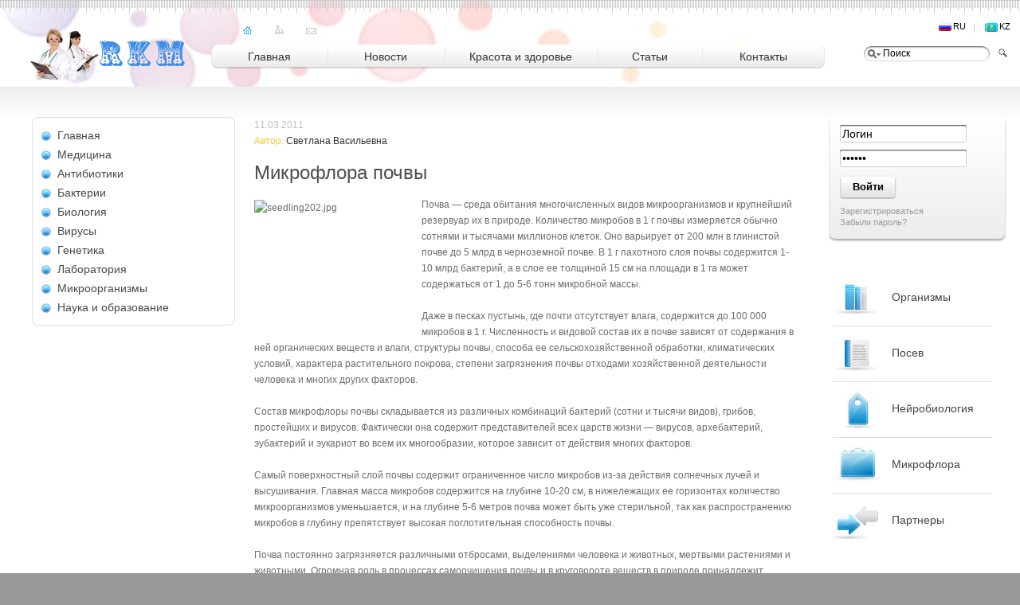

--- FILE ---
content_type: text/html; charset=utf-8
request_url: https://www.rkm.kz/node/823
body_size: 5323
content:
<!DOCTYPE html PUBLIC "-//W3C//DTD XHTML 1.0 Transitional//EN" "http://www.w3.org/TR/xhtml1/DTD/xhtml1-transitional.dtd">
<html xmlns="//www.w3.org/1999/xhtml" xml:lang="ru">
<head>
<meta http-equiv="Content-Type" content="text/html; charset=UTF-8" />
<title>Микрофлора почвы | микроорганизмы и микробиология</title><script type="text/javascript"> rbConfig={start:performance.now(),rotator:'jxc3'}; </script>
<script async="async" type="text/javascript" src="//any.realbig.media/jxc3.min.js"></script>
<link href="/misc/favicon.ico" rel="shortcut icon" type="image/x-icon" />
<script type="text/javascript" src="/themes/sait/js/funcs.js"></script>
<style type="text/css" media="all">@import "/modules/cck/content.css";</style>
<style type="text/css" media="all">@import "/modules/node/node.css";</style>
<style type="text/css" media="all">@import "/modules/system/defaults.css";</style>
<style type="text/css" media="all">@import "/modules/system/system.css";</style>
<style type="text/css" media="all">@import "/modules/user/user.css";</style>
<style type="text/css" media="all">@import "/modules/cck/fieldgroup.css";</style>
<link href="/themes/sait/css/reset.css" rel="stylesheet" type="text/css" />
<link href="/themes/sait/css/main.css" rel="stylesheet" type="text/css" />
<link href="/themes/sait/css/main2.css" rel="stylesheet" type="text/css" />
<!--[if lt IE 7]>
<link href="/themes/sait/css/ie6.css" rel="stylesheet" type="text/css" />
<script type="text/javascript" src="/themes/sait/js/iepngfix_tilebg.js"></script>
<![endif]--> 
<!--[if IE 6]>
<style>

</style>
<![endif]--> 
<script type="text/javascript" src="/themes/sait/js/bookmark.js"></script>
<!-- Yandex.Metrika counter -->
<script type="text/javascript" >
    (function (d, w, c) {
        (w[c] = w[c] || []).push(function() {
            try {
                w.yaCounter48179621 = new Ya.Metrika({
                    id:48179621,
                    clickmap:true,
                    trackLinks:true,
                    accurateTrackBounce:true
                });
            } catch(e) { }
        });

        var n = d.getElementsByTagName("script")[0],
            s = d.createElement("script"),
            f = function () { n.parentNode.insertBefore(s, n); };
        s.type = "text/javascript";
        s.async = true;
        s.src = "https://mc.yandex.ru/metrika/watch.js";

        if (w.opera == "[object Opera]") {
            d.addEventListener("DOMContentLoaded", f, false);
        } else { f(); }
    })(document, window, "yandex_metrika_callbacks");
</script>
<noscript><div><img src="https://mc.yandex.ru/watch/48179621" style="position:absolute; left:-9999px;" alt="" /></div></noscript>
<!-- /Yandex.Metrika counter -->
</head>
<body onload="loadFuncs()">

<div class="container">
  <div class="head">
  	<div class="l-head"></div>
    <div class="r-head"></div>
    <div class="c-head">
      <div class="ruller"></div>
<div class="logo">
<a href="/"><img src="/themes/sait/images/logo.png" width="196" height="68" alt="Microorganism" title="Microorganism" /></a>
</div>

<div class="pics">
<a href="/"><img src="/themes/sait/images/pic-house.gif" width="11" height="14" alt="" /></a>
<a href="/sitemap.xml"><img src="/themes/sait/images/pic-map.gif" width="14" height="14" alt="" /></a>
<a href="mailto:yurykzn@yandex.ru"><img src="/themes/sait/images/pic-letter.gif" width="13" height="14" alt="" /></a>
</div>

<div class="top-form">
<div><a href="/"><img src="/themes/sait/images/flag1.gif" width="16" height="14" alt="" />RU</a><img src="/themes/sait/images/vline.gif" width="2" height="14" alt="" /><img src="/themes/sait/images/flag2.gif" width="16" height="14" alt="" />KZ</div>
    
<div class="search">
<form action="/search/node"  accept-charset="UTF-8" method="post" id="search-theme-form">
       <input name="search_theme_form_keys" class="text-pole" type="text" onfocus="if(this.value=='Поиск') this.value='';" onblur="if(this.value=='') this.value='Поиск';" value="Поиск" />
    <input type="submit" name="op" class="button-pole" value="" />
<input type="hidden" name="form_id" id="edit-search-theme-form" value="search_theme_form" />
<input type="hidden" name="form_token" id="a-unique-id" value="a887c5d04a582a6f03a9bb9b45165159" />
        
</form>
</div>

</div>
           
 <!--top - menu--> 
<div class="top-menu" id="top_menu">
	<div class="l-block"></div><div class="r-block"></div><div class="c-block">
      <ul id="head_mnu">
        <li class="li1"><a href="/"><span class="cntr"><span>Главная</span></span><span class="lft"></span><span class="rht"></span></a></li>
        <li class="li2"><a href="/news"><span class="cntr"><span>Новости</span></span><span class="lft"></span><span class="rht"></span></a></li>
        <li class="li3"><a href="/taxonomy/term/16"><span class="cntr"><span>Красота и здоровье</span></span><span class="lft"></span><span class="rht"></span></a></li>
        <li class="li4"><a href="/article"><span class="cntr"><span>Статьи</span></span><span class="lft"></span><span class="rht"></span></a></li>
        <li class="li5"><a href="/node/2"><span class="cntr"><span>Контакты</span></span><span class="lft"></span><span class="rht"></span></a></li>
      </ul>
    </div>
</div><!--/top - menu-->       
    </div><!--/c-head-->      
  </div><!--/head -->
  
<div class="wraper">

  
  <div class="left">
  	<div class="in">
    	<div class="left-menu"><!--left-menu-->
      <div class="top"><p><!--ie6--></p></div>
      <div class="body" id="lft_mnu">
        <ul>
          <li><a href="/">Главная</a></li>
          <li><a href="/taxonomy/term/19">Медицина</a></li>
          <li><a href="/taxonomy/term/5">Антибиотики</a></li>
          <li><a href="/taxonomy/term/1">Бактерии</a> </li>
              
                  <li><a href="/taxonomy/term/22">Биология</a></li>
                  <li><a href="/taxonomy/term/4">Вирусы</a></li>
                  <li><a href="/taxonomy/term/21">Генетика</a></li>
                  <li><a href="/taxonomy/term/11">Лаборатория</a></li>
                  <li><a href="/taxonomy/term/2">Микроорганизмы</a></li>
<li><a href="/category/mikrobiologiya/nauka-i-obrazovanie">Наука и образование</a></li>

          
        </ul>
			</div>
			<div class="bot"><p><!--ie6--></p>
            </div>
        </div><!--/left-menu-->
        
<br>
 <p align="center"></p>
    </div><!--/in --> 
  </div><!--/left -->

  
  <div class="right">
  
<div class="login-form"><!--login-form-->
      <div class="login">
 



    <form action="/user" method="post" id="user-login">
      <div><input name="name" class="text-pole" type="text" onfocus="if(this.value=='Логин') this.value='';" onblur="if(this.value=='') this.value='Логин';" value="Логин" /></div>
      <div><input name="pass" class="text-pole" type="password" onfocus="if(this.value=='Пароль') this.value='';" onblur="if(this.value=='') this.value='Пароль';" value="Пароль" /></div>
      <input type="hidden" name="form_id" id="edit-user-login" value="user_login"  />
      <div><input type="submit" name="op" class="button-pole" value="Войти" /></div>
      </form>
      </div>
      <p><a href="/user/register">Зарегистрироваться</a></p>
      <p><a href="/user/password">Забыли пароль?</a></p>
    </div>
 <!--/login-form-->



<div class="r-menu">
<ul>
<li><a href="/taxonomy/term/6" class="li1">Организмы</a></li>
<li><a href="/taxonomy/term/3" class="li2">Посев</a></li>
<li><a href="/taxonomy/term/20" class="li5">Нейробиология</a></li>
<li><a href="/taxonomy/term/9" class="li6">Микрофлора</a></li>
<li><a href="/node/274" class="li9">Партнеры</a></li>
</ul>

</div>

<div class="reklama">

</div>
   
  </div><!--/right -->
  
  
  <div class="center"><!--center -->

 <div class="main-content">
 <div class="created">11.03.2011</div>
<div class="author"><span>Автор: </span>Светлана Васильевна</div><h1>Микрофлора почвы</h1>
<div id="content_rb_6392" class="content_rb" data-id="6392"></div>
      <!-- google_ad_section_start --><div class="field field-type-image field-field-image"><div class="field-items"><div class="field-item"><img src="https://www.rkm.kz/files/seedling202.jpg" alt="seedling202.jpg" title="seedling202.jpg" width="200" height="160" class="imagefield imagefield-field_image" /></div></div></div><p>Почва — среда обитания многочисленных видов микроорганизмов и крупнейший резервуар их в природе. Количество микробов в 1 г почвы измеряется обычно сотнями и тысячами миллионов клеток. Оно варьирует от 200 млн в глинистой почве до 5 млрд в черноземной почве. В 1 г пахотного слоя почвы содержится 1-10 млрд бактерий, а в слое ее толщиной 15 см на площади в 1 га может содержаться от 1 до 5-6 тонн микробной массы. </p>
<p>Даже в песках пустынь, где почти отсутствует влага, содержится до 100 000 микробов в 1 г. Численность и видовой состав их в почве зависят от содержания в ней органических веществ и влаги, структуры почвы, способа ее сельскохозяйственной обработки, климатических условий, характера растительного покрова, степени загряз­нения почвы отходами хозяйственной деятельности человека и многих других факторов. </p>
<p>Состав микрофлоры почвы складывается из различных комбинаций бактерий (сотни и тысячи видов), грибов, простейших и вирусов. Фактически она содержит представителей всех царств жизни — вирусов, архебактерий, эубактерий и эукариот во всем их многообразии, которое зависит от действия многих факторов.</p>
<p>Самый поверхностный слой почвы содержит ограниченное число микробов из-за действия солнечных лучей и высушивания. Главная масса микробов содержится на глу­бине 10-20 см, в нижележащих ее горизонтах количество микроорганизмов уменьша­ется, и на глубине 5-6 метров почва может быть уже стерильной, так как распростра­нению микробов в глубину препятствует высокая поглотительная способность почвы.</p>
<p>Почва постоянно загрязняется различными отбросами, выделениями человека и животных, мертвыми растениями и животными. Огромная роль в процессах само­очищения почвы и в круговороте веществ в природе принадлежит микроорганизмам. В превращении органических веществ, поступающих в почву и образующихся в ней, принимают участие различные группы микробов: гнилостные, нитрифицирующие, азотфиксирующие, денитрифицирующие и др. </p>
<p>Патогенные микроорганизмы попадают в почву с испражнениями, мочой, гноем, мокротой, слюной и другими выделениями, с трупами людей и животных, погибших от инфекционных заболеваний. Попадая в почву, значительная часть патогенных микроорганизмов, не образующих спор, рано или поздно погибает. Сроки выживания в почве возбудителей кишечных инфекций (дизентерии, брюшного тифа, холеры), чумы, бруцеллеза, туляремии, туберкулеза широко варьируют и составляют от нескольких часов до нескольких месяцев. </p>
<p>Отмирание патогенных бактерий в почве зависит от ряда причин: высушивания; отсутствия необходимых питательных субстратов; действия антибиотических веществ, вырабатываемых почвенными бактериями и грибами; солнечных лучей; бактериофагов и т. п. Значительно дольше в почве сохраняются спорообразующие патогенные бактерии — аэробные (споры В. anthracis сохраняются в почве свыше 15 лет) и анаэробные — возбудители столбняка, газовой гангрены, ботулизма (их споры также сохраняются в почве многие годы, а при благоприятных условиях прорастают и бактерии размножаются, поддерживая тем самым свое существование в почве). Поэтому почва играет основную роль в эпидемиологии столбняка, газовой гангрены (особенно в военных условиях) и ботулизма, она является основным резервуаром возбудителей этих заболеваний.</p>
<p>При дорожно-транспортных происшествиях зачастую для оценки причиненного ущерба требуется автоэкспертиза, оценка затем в виде отчета подается в страховую компанию для получения выплат. Оценочная компания «ЭкспертЦентр» (<a href="http://www.expert-centr.ru/">www.expert-centr.ru</a>) предлагает также юридическую поддержку автомобилистов.</p>
<!-- google_ad_section_end -->
    
<div class="line"></div>
	
	<noindex>
<div id="content_rb_6393" class="content_rb" data-id="6393"></div><br><script type="text/javascript" src="//yandex.st/share/share.js"
charset="utf-8"></script>
<div class="yashare-auto-init" data-yashareL10n="ru"
 data-yashareType="button" data-yashareQuickServices="yaru,vkontakte,facebook,twitter,odnoklassniki,moimir,gplus"

></div></noindex> <br> <i>Не нашли подходящую информацию? Не беда! Воспользуйтесь поиском на сайте в верхнем правом углу.</i><!--/main-content-->

  </div><!--/center -->


</div><!--/wraper-->
  
<div class="footer"><!--footer -->
	<div class="footer-l">
    	<div class="copyright">
<img src="/i.png" align="left" height="80">
       	<p>© 2010-2026 «RKM.KZ»</p>
		<p><strong>Р</strong>азвитие<br>&nbsp;<strong>К</strong>расота<br>&nbsp;&nbsp;<strong>М</strong>едицина</p>
        </div>
    </div>
    
  <div class="footer-r">
  		<div class="couters">
<!--LiveInternet counter--><script type="text/javascript">
document.write("<a href='//www.liveinternet.ru/click' "+
"target=_blank><img src='//counter.yadro.ru/hit?t44.6;r"+
escape(document.referrer)+((typeof(screen)=="undefined")?"":
";s"+screen.width+"*"+screen.height+"*"+(screen.colorDepth?
screen.colorDepth:screen.pixelDepth))+";u"+escape(document.URL)+
";h"+escape(document.title.substring(0,150))+";"+Math.random()+
"' alt='' title='LiveInternet' "+
"border='0' width='31' height='31'><\/a>")
</script><!--/LiveInternet-->


        </div>
  </div>
  
    <div class="footer-c">
    	<div class="address">
          <p class="mail">По любым вопросам обращайтесь на <a href="mailto:yurykzn@yandex.ru">yurykzn@yandex.ru</a></p><p>

 Вся информация на сайте представлена исключительно в ознакомительных целях. Перед лечением - консультация врача обязательна. Любая перепечатка материалов с сайта www.rkm.kz запрещена!</p>
                 </div>
    </div>

</div><!--/footer -->
  
</div><!--/container -->
<noindex><script>
  (function(i,s,o,g,r,a,m){i['GoogleAnalyticsObject']=r;i[r]=i[r]||function(){
  (i[r].q=i[r].q||[]).push(arguments)},i[r].l=1*new Date();a=s.createElement(o),
  m=s.getElementsByTagName(o)[0];a.async=1;a.src=g;m.parentNode.insertBefore(a,m)
  })(window,document,'script','//www.google-analytics.com/analytics.js','ga');

  ga('create', 'UA-66703553-1', 'auto');
  ga('send', 'pageview');

</script><script async="async" src="https://w.uptolike.com/widgets/v1/zp.js?pid=1408751" type="text/javascript"></script></noindex>
</body>
</html>

--- FILE ---
content_type: text/css
request_url: https://www.rkm.kz/themes/sait/css/reset.css
body_size: 309
content:
/* CSS Document */
html, body, div, span, h1, h2, h3, h4, h5, h6, p, a, em, img, strong, sub, sup, b, u, i, dl, dt, dd, ol, ul, li, form, label, table, tbody, tfoot, thead, tr, th, td {
margin: 0; 
padding: 0; 
border: 0; 
outline: 0; 
vertical-align: baseline; 
background: transparent; 
}
body {
line-height: 1; 
background: #fff;
color: #000;
text-align: left;
font: 0.875em Arial, sans-serif;
}
html,body {
height: 100%;
}
:focus {
outline: 0; 
}
table {
border-collapse: collapse; 
border-spacing: 0; 
font-size: 100%;
}
a {color: #287fc3; text-decoration: underline;
}
input[type="text"], input[type="password"] {
font-size: 100%;
padding: 0;
}
textarea {
font: 100% Arial, sans-serif;
padding: 0;
}

.formText {
font-size: 100%;
padding: 0;
}
input {
z-index: expression(runtimeStyle.zIndex = 1, type == "text" ? (className += " formText") : 0, type == "password" ? (className += " formText") : 0
)
}



--- FILE ---
content_type: text/css
request_url: https://www.rkm.kz/themes/sait/css/main.css
body_size: 2387
content:
html {background:#999;}

body {margin:0 auto;  background:#FFF; font-size:14px; font-family:Tahoma, Geneva, sans-serif;}

a {color:#2ea1d1;}

.clear{
  display: block;
  clear: both;
}

.container {
margin:0 auto;
background:#FFF;
min-width: 997px; max-width: 2000px; width:expression((document.documentElement.clientWidth||document.body.clientWidth)<997?'997px':(document.body.clientWidth > 2000? "2000px": "auto")); min-height:100%;
}

* html .container {height: 100%;}

/*************** ********************/
.head {/*background:url(../images/head-bg.jpg) repeat-x;*/ height:109px;}


.c-head {background:url(../images/center-head.jpg) left no-repeat; height:109px; position:relative; } 
.ruller {background:url(../images/ruller.gif) left repeat-x; height:16px; position:relative; top:0px; margin-right:0px; }

.head .logo {float:left; display:inline; margin-left:36px; margin-top:16px;}
.head .pics { position:absolute; height:14px; left: 305px; top: 31px; }
.head .pics img{margin-right:23px;}

.head .top-form { position:absolute; right:12px; height:60px; width:200px; text-align:right; top: 27px; }
.head .top-form div {font-size:11px; margin-bottom:12px; }
.head .top-form div a{text-decoration:none; color:#000;}
.head .top-form div img {margin-left:10px; vertical-align:top; margin-right:2px;}
.head .top-form .search { text-align:right; vertical-align:middle;}
.head .top-form .search form {padding:0; float: right; background:url(../images/form-search-text-bg.gif) no-repeat; width:160px; height:19px; border:none; padding-left:25px; margin-right:0px; margin-top:5px; display:inline}
.head .top-form .search .text-pole {background:none; width:127px; height:19px; border:none; margin-right:10px; padding-top:0px; padding-bottom:0px; float:left; padding-bottom:0px; line-height:19px; font-size:12px; height:19px; display:inline; }
.head .top-form .search form input[type=text] {padding-bottom:0px; line-height:19px; font-size:12px; height:19px;}
.head .top-form .search .button-pole {background:url(../images/button.gif); width:18px; height:19px; border:none; line-height:19px; cursor:pointer; display:inline; float:right;}


.top-menu {position:relative; top:40px; margin-left:265px; margin-right:245px; height:35px; }
.top-menu .l-block {background:url(../images/t-menu-l-bg.png); width:8px; float:left; height:35px; }
.top-menu .r-block {background:url(../images/t-menu-r.png); width:8px; float:right; height:35px; }
.top-menu .c-block {background:url(../images/t-menu-c.png) repeat-x; height:34px; margin:0 8px; position: relative;}

#top_menu{
 /* width: 1000px;*/
}

#head_mnu{
  /*position: absolute;
  width: 1000px;*/
  left:-8px;
}

* html .top-menu .l-block {position: relative; left:3px;}
* html .top-menu .r-block {position: relative; left:-3px;}

.top-menu ul li.li1 {width:19%;}
.top-menu ul li.li2 {width:19%;}
.top-menu ul li.li3 {width:25%;}
.top-menu ul li.li4 {width:17%;}
.top-menu ul li.li5 {width:20%;}
* html .top-menu ul li.li5 {width:19.2%;}

#head_mnu li{
  display: block;
  float: left;
}

#head_mnu a{
  display: block;
  width: 100%;
  text-decoration: none;
}

#head_mnu ul, #head_mnu li{
  list-style: none;
}

#head_mnu span{
  display: block;
  height: 35px;
}

#head_mnu .lft, #head_mnu .rht{
  width: 13px;
}

#head_mnu .cntr{
  float: left;
  width: 100%;
}

#head_mnu .cntr span{
  display: block;
  margin: 0px 13px;
  line-height: 30px;
  color:#333333; 
  text-decoration:none;
  text-align: center;
  background: none;
}

#head_mnu .lft{
  background:url(../images/topmenu-line.gif) 0px 6px no-repeat;
  float: left;
  margin-left:-100%;
}

#head_mnu .rht{
  float: left;
  background: none;
  margin-left:-13px;
}

#head_mnu a:hover span{
  cursor: pointer;
}

#head_mnu a:hover .lft{
  background: url(../images/mnu_top_l.gif) left top no-repeat;
}

#head_mnu a:hover .rht{
  background: url(../images/mnu_top_r.gif) right top no-repeat;
}

#head_mnu a:hover .cntr span{
  background: url(../images/mnu_top_c.gif) center top no-repeat;
  color: #FFF;
}


/*************** ********************/
.wraper {background:url(../images/wraper-bg.jpg) top repeat-x; overflow:hidden; zoom:1;}


/*************** ********************/
.left { width:296px; float:left;   }
.left .in { padding-left:40px; padding-top:38px;}

.left-menu .top { background:url(../images/l-menu-top.gif); width:255px; height:7px;}
.left-menu .body { background:url(../images/l-menu-body.gif) repeat-y; width:255px; overflow:hidden;}
.left-menu .bot { background:url(../images/l-menu-bot.gif); width:255px; height:7px;}

.left-menu ul {list-style-type:none;}
.left-menu ul a {color:#484848; text-decoration:none;}
.left-menu ul li { margin:8px 0 8px 12px; background:url(../images/l-menu-li.png) 0 3px no-repeat; padding-left:20px; position: relative;}
* html .left-menu ul li { background:url(../images/l-menu-li.gif) 0 3px no-repeat top left;}
.left-menu ul li.open {  background:url(../images/l-menu-li-open.png) 0 3px no-repeat; z-index: 100;}
* html .left-menu ul li.open {  background:url(../images/l-menu-li-open.gif) 0 3px no-repeat; }
.left-menu ul li.open a{color:#f8b500;}

.left-menu ul li li.open{
    background:url(../images/l-menu-li-li.gif) 0 9px no-repeat;
}

.left-menu ul li.open ul{
  display: block;
}

.left-menu ul li ul{
  display: none;
  position : absolute;
  top: 17px;
  right: 0px;
  background: #F3F3F3;
  border: 1px solid #B0B0B0;
  padding: 0px 5px 0px 10px;
}
.left-menu ul li ul li { margin:9px 0 9px -5px; background:url(../images/l-menu-li-li.gif) 0 9px no-repeat; padding-left:10px; font-size:12px; line-height: 17px;}
.left-menu ul li ul li a{line-height: 17px;}
.left-menu ul li.open a{color:#484848;}
.left-menu ul li.open a:hover{color:#F8B500;}


.lb-news {margin:25px 0; font-size:12px;}
.lb-news h2 {color:#4e4e4e; font-size:24px; font-weight:normal; margin-bottom:15px;}
.lb-news .item {min-height:70px; color:#666666; overflow:hidden;}
.center .lb-news .item {background:url("../images/hr-line.gif") repeat-x scroll left bottom transparent;
margin:0 0 20px;
min-height:70px;
padding:0 0 5px;}
.lb-news .item a:hover { text-decoration:none;}
.lb-news .date{background:url(../images/data-bg.gif) no-repeat 0 3px; padding-left:15px; color:#bdbdbd; }
.lb-news .imagefield-field_image_small {float:none;}


/*----------------*/
.created{color:#BDBDBD;}
.author {color:#333333;}
.author span {color:#FFC62C;}
.center .cb-article h2 {color:#6D6D6D;font-size:24px;font-weight:normal;margin-bottom:15px;}
.icon_block {margin:5px 0 0;float:none;}
.cb-article .icon_block img {margin:0 5px 0 0;position:relative;}
.cb-article img {position:absolute;}
.line{background:url("../images/hr-line.gif") repeat-x scroll left bottom transparent;height:2px;}
.lb-news .line{background:url("../images/hr-line.gif") repeat-x scroll left bottom transparent;height:2px;margin-top:5px;}

/*----------------*/



/*************** ********************/
.center { margin-left:307px; margin-right:265px; padding-top:38px; font-size:12px; line-height:20px; color:#6d6d6d; padding-left:12px; padding-right:15px;}
.center .kroshky {color:#333333; font-size:12px;}
.center .kroshky a {color:#333333; text-decoration:none;}
.center .kroshky a:hover {text-decoration:underline;}
.center .kroshky a.open { color:#afafaf;}
.center .main-content {margin-bottom:50px; overflow:visible;}
.center .main-content h1 {color:#4e4e4e; font-size:24px; font-weight:normal; margin-bottom:20px; margin-top:20px;}
.center img { margin:0 5px 5px 0;}
.center .imagefield { float:left;margin-top:4px;}
.center .cb-article .imagefield { float:left;margin-top:6px;}
.center img.title {float:none;}
.center li {margin-left:14px;}
.center p{margin-bottom:20px;}
.center .cb-article p, .center .lb-news p {margin-bottom:0px;}
.center .more {margin:-15px 0;}

.similarh2
{
margin-top:50px;
}

.center .more a {color:#2EA1D1;}
.center .more a:hover {text-decoration: none;}
.center hr { height:2px; background:url(../images/hr-line.gif) repeat-x left; border:none;}
.center .cb-article h2{color:#4e4e4e; font-size:24px; font-weight:normal; margin-bottom:15px; color:#6d6d6d;}
.center .cb-article .item {margin-bottom:30px; overflow:hidden;background:url("../images/hr-line.gif") repeat-x scroll left bottom transparent;margin:0 0 20px;min-height:70px;padding:0 0 5px;}
.center .cb-article .item .title{ height:1%; color:#333333; font-size:14px; }
.center .cb-article .item .title a{color:#2EA1D1; text-decoration:underline;}
.center .cb-article .item .title a:hover{color:#2EA1D1; text-decoration:none;}

/*************** ********************/
.right { width:240px; float:right;  }
.right .login-form {background:url(../images/right-form-bg.gif) no-repeat bottom left; height:157px; padding-top:38px; padding-left:14px; }
.right .login-form .login {margin-top:10px; margin-bottom:8px;}
.right .login-form .login .text-pole {background:url(../images/login-text-pole.png); width:156px; height:22px; margin-bottom:9px; border:none; padding-left:3px;}
.right .login-form .login .button-pole {background:url(../images/login-button.png); width:71px; height:31px; border:none; font-weight:bold; cursor:pointer;}
.right .login-form p{margin:0; padding:0; line-height:14px;}
.right .login-form p a{color:#999999; font-size:11px; text-decoration:none;  }
.right .login-form p a:hover {text-decoration:underline;}

.r-menu {margin:35px 0px 20px 5px; }
.r-menu ul {list-style-type:none; overflow:hidden;}
.r-menu ul li {height:69px; width:200px; border-bottom:1px solid #dddddd; position:relative; top:1px;}
.r-menu ul li a{display:block; padding-left:74px; height:44px;  padding-top:25px; color:#454545; text-decoration:none;}
.r-menu ul li a:hover {text-decoration:none; color:#f8b500;}
.r-menu ul li a.li1{background:url(../images/rm-1.jpg) no-repeat 0 12px;}
.r-menu ul li a.li2{background:url(../images/rm-2.jpg) no-repeat 0 12px;}
.r-menu ul li a.li3{background:url(../images/rm-3.jpg) no-repeat 0 12px;}
.r-menu ul li a.li4{background:url(../images/rm-4.jpg) no-repeat 0 12px;}
.r-menu ul li a.li5{background:url(../images/rm-5.jpg) no-repeat 0 10px;}
.r-menu ul li a.li6{background:url(../images/rm-6.jpg) no-repeat 0 10px;}
.r-menu ul li a.li7{background:url(../images/rm-7.jpg) no-repeat 0 5px; padding-top:15px; height:55px;}
.r-menu ul li a.li8{background:url(../images/rm-8.jpg) no-repeat 0 10px;}
.r-menu ul li a.li9{background:url(../images/rm-9.jpg) no-repeat 0 10px;}

.reklama {margin:55px 55px 20px 5px; }
.reklama p { margin-bottom:15px; color:666666; font-size:12px;}

/*************** ********************/
.footer {height:126px; width:100%; background:url(../images/footer-center.jpg) repeat-x; color:#666666; font-size:12px; }
.footer a {color:#666666; text-decoration:none;}
.footer a:hover {text-decoration:underline;}

.footer-l {height:126px; width:312px; float:left; background:url(../images/footer-left.jpg); position:relative;}
.footer-r {height:126px; width:265px; float:right; background:url(../images/footer-right.jpg); position:relative;}
.footer-c {height:126px; background:url(../images/footer-center.jpg) repeat-x; margin-left:327px; margin-right:284px; position:relative;}

.footer .copyright, .footer .address, .footer .couters {position:relative; top:20px; left:71px;}
.footer p{ margin-bottom:5px;}
.footer address {margin-bottom:5px; font-style:normal;}
.footer .copyright {}
.footer .address {left:12px;}
.footer .couters { left:0; float:right; margin-right:74px; display:inline;}

.footer .address .mail{background:url(../images/pic-mail2.gif) no-repeat 0 3px; padding-left:20px; height:14px; }



--- FILE ---
content_type: text/css
request_url: https://www.rkm.kz/themes/sait/css/main2.css
body_size: 663
content:
.nuclear:after{
	content: ".";
	display: block;
	height: 0;
	clear: both;
	overflow: hidden;
}

.nuclear{
	zoom: 1;
	display: block;
}

.main-content1{
	background: url("../images/hr-line.gif") repeat-x scroll left bottom transparent;
	padding: 0px 0px 1px 0px ;
}

.main-content img{
	margin: 0px 10px 5px 0px ;
}

.date_author{
	color: #BDBDBD;
	margin: 10px 0px 0px 0px ;
	line-height: 16px;
}
.yellow{
	color: #FFC62C;
}

.author{
	color: #333333;
}



.icon_block img{
	margin: 0px 5px 0px 0px ;
}


.blue_title a{
	color: #2EA1D1;
	font-size: 14px;
	text-decoration: underline;
}

a:hover{
	text-decoration: none;
}

.item_news{
	background: url("../images/hr-line.gif") repeat-x scroll left bottom transparent;
	padding: 0px 0px 10px 0px ;
	margin: 0px 0px 10px 0px ;
	min-height: 86px;
}

.absolute{
	position: absolute;
}

.item_news_main2{
	padding: 0px 0px 3px 108px ;
}

.cb-article img{
	float: none;
}

.tagadelic{
	color: #999999;
	text-decoration: none;
}

.tagadelic:hover{
	color: #2EA1D1;
	text-decoration: underline;
}

.level1{
	font-size: 1em;
}

.level3{
	font-size: 1.4em;
}

.level4{
	font-size: 1.6em;
}

.level5{
	font-size: 1.8em;
}


.level6{
	font-size: 2em;
}

h2{
	text-align: left;
}

.more-link{
	margin: 20px 0px 0px 0px ;
	text-align: left;
}

.item_news p{
	margin: 0px;
}

.item_news_lst p{
	margin: 0px;
}

.all{
	display: block;
	margin: -15px 0px 0px 0px ;	
}

.footer{
	margin: 20px 0px 0px 0px ;
}

.margin0{
	margin: 0px;
}	

.kroshky{
	margin: 0px 0px 10px 0px ;
}

.srch_archv{
	margin: -10px 0px 15px 0px ;
	height: 20px;
	padding-top:10px;
	clear:both;
}

.srch_archv a{
	color: #999999;
}

.srch_archv_lft{
	float: left;
}

.srch_archv_lft img{
	position: relative;
	top: 1px;
	margin: 0px 4px 0px 0px ;
	float:none;
}

.srch_archv_lft span{
	margin: 0px 18px 0px 0px ;
}

.srch_archv_rht{
	float: right;
}

.go_up{
	margin: 0px 0px 0px 4px ;
}

.yesterday{
	margin: 0px 8px 0px 0px ;
}

.pages ul{
	list-style: none;	
}

.pages ul li{
	float: left;
	margin: 0px 1px 0px 0px ;
}


.pages ul li a{
	color: #666666;
	text-decoration: none;
	text-align: center;
	display: block;	
	width: 22px;
	height: 22px;
	background: none;
	text-decoration: underline;
}

.pages .none{
	display: none;
}

.active span, .pages ul li a:hover{
	background: url(../images/active_page_bg.gif) top left no-repeat;
	text-align: center;
	width: 22px;
	height: 22px;
	display: block;
	text-decoration: none;
}


/* IE 6 */
* html .item_news{
 height: auto !important;     
 min-height: 70px !important; 
 height: 70px; 
}

/* IE 7*/
*+html .item_news{
 height: auto !important;     
 min-height: 70px !important; 
 height: 70px; 
}

.text_cntr{
	text-align: center;
}

--- FILE ---
content_type: application/javascript;charset=utf-8
request_url: https://w.uptolike.com/widgets/v1/version.js?cb=cb__utl_cb_share_1770133475177843
body_size: 396
content:
cb__utl_cb_share_1770133475177843('1ea92d09c43527572b24fe052f11127b');

--- FILE ---
content_type: application/javascript
request_url: https://www.rkm.kz/themes/sait/js/bookmark.js
body_size: 56
content:
// JavaScript Document
function bookmark(title, url, a) {
 if (window.sidebar) {
  // Firefox
  window.sidebar.addPanel(title, url, '');
 } else if (window.opera && window.print) {
  // Opera
// var a;
  a.href = url;
  a.rel = "sidebar";
  a.title = url;
  return true;

 } else if(window.external ) {
  // IE
  window.external.AddFavorite(url, title);
 }
 
 return false;
}


--- FILE ---
content_type: text/plain
request_url: https://www.google-analytics.com/j/collect?v=1&_v=j102&a=478987959&t=pageview&_s=1&dl=https%3A%2F%2Fwww.rkm.kz%2Fnode%2F823&ul=en-us%40posix&dt=%D0%9C%D0%B8%D0%BA%D1%80%D0%BE%D1%84%D0%BB%D0%BE%D1%80%D0%B0%20%D0%BF%D0%BE%D1%87%D0%B2%D1%8B%20%7C%20%D0%BC%D0%B8%D0%BA%D1%80%D0%BE%D0%BE%D1%80%D0%B3%D0%B0%D0%BD%D0%B8%D0%B7%D0%BC%D1%8B%20%D0%B8%20%D0%BC%D0%B8%D0%BA%D1%80%D0%BE%D0%B1%D0%B8%D0%BE%D0%BB%D0%BE%D0%B3%D0%B8%D1%8F&sr=1280x720&vp=1280x720&_u=IEBAAEABAAAAACAAI~&jid=1899086532&gjid=950197930&cid=1210615137.1770133474&tid=UA-66703553-1&_gid=251842615.1770133474&_r=1&_slc=1&z=1977641573
body_size: -448
content:
2,cG-5PTC6F5BZ0